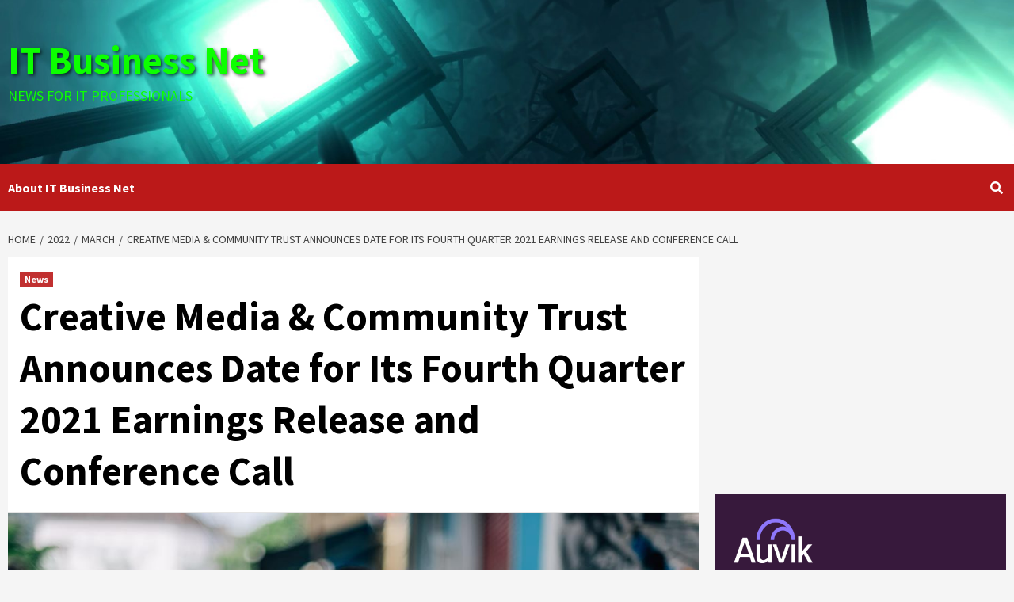

--- FILE ---
content_type: text/html; charset=utf-8
request_url: https://www.google.com/recaptcha/api2/aframe
body_size: 266
content:
<!DOCTYPE HTML><html><head><meta http-equiv="content-type" content="text/html; charset=UTF-8"></head><body><script nonce="dXPEhHAh0axrEMQpZjcktw">/** Anti-fraud and anti-abuse applications only. See google.com/recaptcha */ try{var clients={'sodar':'https://pagead2.googlesyndication.com/pagead/sodar?'};window.addEventListener("message",function(a){try{if(a.source===window.parent){var b=JSON.parse(a.data);var c=clients[b['id']];if(c){var d=document.createElement('img');d.src=c+b['params']+'&rc='+(localStorage.getItem("rc::a")?sessionStorage.getItem("rc::b"):"");window.document.body.appendChild(d);sessionStorage.setItem("rc::e",parseInt(sessionStorage.getItem("rc::e")||0)+1);localStorage.setItem("rc::h",'1769748999780');}}}catch(b){}});window.parent.postMessage("_grecaptcha_ready", "*");}catch(b){}</script></body></html>